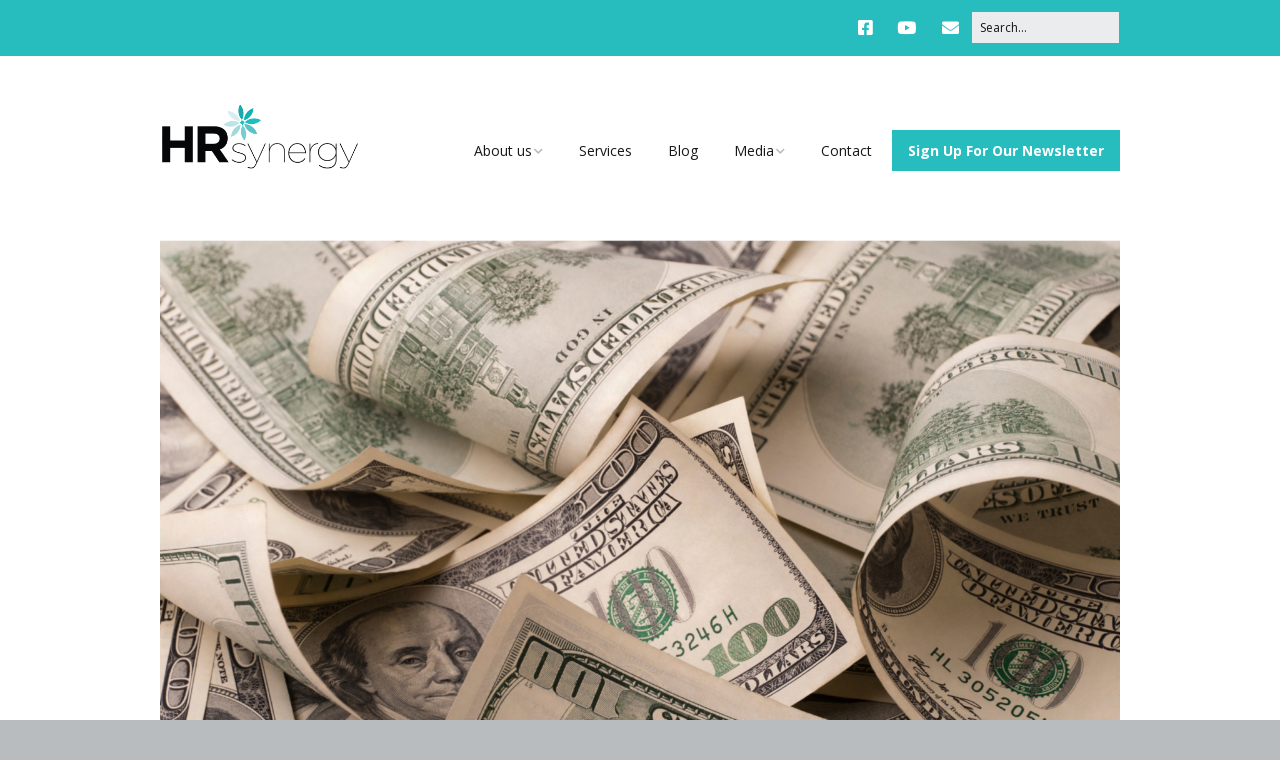

--- FILE ---
content_type: text/html; charset=UTF-8
request_url: https://hrsynergyllc.com/did-march-madness-happen-at-your-office/05-20/
body_size: 10510
content:
<!DOCTYPE html>
<!--[if lte IE 9]><html class="no-js IE9 IE" lang="en-US"><![endif]-->
<!--[if gt IE 9]><!--><html class="no-js" lang="en-US"><!--<![endif]-->
	<head>
				<meta charset="UTF-8" />
	<meta name='robots' content='index, follow, max-image-preview:large, max-snippet:-1, max-video-preview:-1' />
			<link rel="dns-prefetch" href="//fonts.googleapis.com" />
			<script type="text/javascript">
			/* <![CDATA[ */
			document.documentElement.className = document.documentElement.className.replace(new RegExp('(^|\\s)no-js(\\s|$)'), '$1js$2');
			/* ]]> */
		</script>
	
	<!-- This site is optimized with the Yoast SEO plugin v26.7 - https://yoast.com/wordpress/plugins/seo/ -->
	<title>05 (20) - HR Synergy, LLC</title>
	<link rel="canonical" href="https://hrsynergyllc.com/did-march-madness-happen-at-your-office/05-20/" />
	<meta property="og:locale" content="en_US" />
	<meta property="og:type" content="article" />
	<meta property="og:title" content="05 (20) - HR Synergy, LLC" />
	<meta property="og:url" content="https://hrsynergyllc.com/did-march-madness-happen-at-your-office/05-20/" />
	<meta property="og:site_name" content="HR Synergy, LLC" />
	<meta property="article:modified_time" content="2024-01-23T17:17:30+00:00" />
	<meta property="og:image" content="https://hrsynergyllc.com/did-march-madness-happen-at-your-office/05-20" />
	<meta property="og:image:width" content="1024" />
	<meta property="og:image:height" content="731" />
	<meta property="og:image:type" content="image/png" />
	<script type="application/ld+json" class="yoast-schema-graph">{"@context":"https://schema.org","@graph":[{"@type":"WebPage","@id":"https://hrsynergyllc.com/did-march-madness-happen-at-your-office/05-20/","url":"https://hrsynergyllc.com/did-march-madness-happen-at-your-office/05-20/","name":"05 (20) - HR Synergy, LLC","isPartOf":{"@id":"https://hrsynergyllc.com/#website"},"primaryImageOfPage":{"@id":"https://hrsynergyllc.com/did-march-madness-happen-at-your-office/05-20/#primaryimage"},"image":{"@id":"https://hrsynergyllc.com/did-march-madness-happen-at-your-office/05-20/#primaryimage"},"thumbnailUrl":"https://hrsynergyllc.com/wp-content/uploads/2017/04/05-20.png","datePublished":"2024-01-23T17:16:51+00:00","dateModified":"2024-01-23T17:17:30+00:00","breadcrumb":{"@id":"https://hrsynergyllc.com/did-march-madness-happen-at-your-office/05-20/#breadcrumb"},"inLanguage":"en-US","potentialAction":[{"@type":"ReadAction","target":["https://hrsynergyllc.com/did-march-madness-happen-at-your-office/05-20/"]}]},{"@type":"ImageObject","inLanguage":"en-US","@id":"https://hrsynergyllc.com/did-march-madness-happen-at-your-office/05-20/#primaryimage","url":"https://hrsynergyllc.com/wp-content/uploads/2017/04/05-20.png","contentUrl":"https://hrsynergyllc.com/wp-content/uploads/2017/04/05-20.png","width":2048,"height":1462,"caption":"Find out about the risks and repercussions that office gambling can have for your business."},{"@type":"BreadcrumbList","@id":"https://hrsynergyllc.com/did-march-madness-happen-at-your-office/05-20/#breadcrumb","itemListElement":[{"@type":"ListItem","position":1,"name":"Home","item":"https://hrsynergyllc.com/"},{"@type":"ListItem","position":2,"name":"Did March Madness Happen at Your Office?","item":"https://hrsynergyllc.com/did-march-madness-happen-at-your-office/"},{"@type":"ListItem","position":3,"name":"05 (20)"}]},{"@type":"WebSite","@id":"https://hrsynergyllc.com/#website","url":"https://hrsynergyllc.com/","name":"HR Synergy, LLC","description":"Outsourced human resource management for companies large and small, nationwide.","publisher":{"@id":"https://hrsynergyllc.com/#organization"},"potentialAction":[{"@type":"SearchAction","target":{"@type":"EntryPoint","urlTemplate":"https://hrsynergyllc.com/?s={search_term_string}"},"query-input":{"@type":"PropertyValueSpecification","valueRequired":true,"valueName":"search_term_string"}}],"inLanguage":"en-US"},{"@type":"Organization","@id":"https://hrsynergyllc.com/#organization","name":"HR Synergy, LLC","url":"https://hrsynergyllc.com/","logo":{"@type":"ImageObject","inLanguage":"en-US","@id":"https://hrsynergyllc.com/#/schema/logo/image/","url":"https://hrsynergyllc.com/wp-content/uploads/2021/05/logo_FINAL-no-bg.png","contentUrl":"https://hrsynergyllc.com/wp-content/uploads/2021/05/logo_FINAL-no-bg.png","width":2725,"height":999,"caption":"HR Synergy, LLC"},"image":{"@id":"https://hrsynergyllc.com/#/schema/logo/image/"}}]}</script>
	<!-- / Yoast SEO plugin. -->


<link rel='dns-prefetch' href='//maps.google.com' />
<link rel="alternate" type="application/rss+xml" title="HR Synergy, LLC &raquo; Feed" href="https://hrsynergyllc.com/feed/" />
<link rel="alternate" type="application/rss+xml" title="HR Synergy, LLC &raquo; Comments Feed" href="https://hrsynergyllc.com/comments/feed/" />
<link rel="alternate" title="oEmbed (JSON)" type="application/json+oembed" href="https://hrsynergyllc.com/wp-json/oembed/1.0/embed?url=https%3A%2F%2Fhrsynergyllc.com%2Fdid-march-madness-happen-at-your-office%2F05-20%2F" />
<link rel="alternate" title="oEmbed (XML)" type="text/xml+oembed" href="https://hrsynergyllc.com/wp-json/oembed/1.0/embed?url=https%3A%2F%2Fhrsynergyllc.com%2Fdid-march-madness-happen-at-your-office%2F05-20%2F&#038;format=xml" />
<style id='wp-img-auto-sizes-contain-inline-css' type='text/css'>
img:is([sizes=auto i],[sizes^="auto," i]){contain-intrinsic-size:3000px 1500px}
/*# sourceURL=wp-img-auto-sizes-contain-inline-css */
</style>
<style id='wp-emoji-styles-inline-css' type='text/css'>

	img.wp-smiley, img.emoji {
		display: inline !important;
		border: none !important;
		box-shadow: none !important;
		height: 1em !important;
		width: 1em !important;
		margin: 0 0.07em !important;
		vertical-align: -0.1em !important;
		background: none !important;
		padding: 0 !important;
	}
/*# sourceURL=wp-emoji-styles-inline-css */
</style>
<style id='wp-block-library-inline-css' type='text/css'>
:root{--wp-block-synced-color:#7a00df;--wp-block-synced-color--rgb:122,0,223;--wp-bound-block-color:var(--wp-block-synced-color);--wp-editor-canvas-background:#ddd;--wp-admin-theme-color:#007cba;--wp-admin-theme-color--rgb:0,124,186;--wp-admin-theme-color-darker-10:#006ba1;--wp-admin-theme-color-darker-10--rgb:0,107,160.5;--wp-admin-theme-color-darker-20:#005a87;--wp-admin-theme-color-darker-20--rgb:0,90,135;--wp-admin-border-width-focus:2px}@media (min-resolution:192dpi){:root{--wp-admin-border-width-focus:1.5px}}.wp-element-button{cursor:pointer}:root .has-very-light-gray-background-color{background-color:#eee}:root .has-very-dark-gray-background-color{background-color:#313131}:root .has-very-light-gray-color{color:#eee}:root .has-very-dark-gray-color{color:#313131}:root .has-vivid-green-cyan-to-vivid-cyan-blue-gradient-background{background:linear-gradient(135deg,#00d084,#0693e3)}:root .has-purple-crush-gradient-background{background:linear-gradient(135deg,#34e2e4,#4721fb 50%,#ab1dfe)}:root .has-hazy-dawn-gradient-background{background:linear-gradient(135deg,#faaca8,#dad0ec)}:root .has-subdued-olive-gradient-background{background:linear-gradient(135deg,#fafae1,#67a671)}:root .has-atomic-cream-gradient-background{background:linear-gradient(135deg,#fdd79a,#004a59)}:root .has-nightshade-gradient-background{background:linear-gradient(135deg,#330968,#31cdcf)}:root .has-midnight-gradient-background{background:linear-gradient(135deg,#020381,#2874fc)}:root{--wp--preset--font-size--normal:16px;--wp--preset--font-size--huge:42px}.has-regular-font-size{font-size:1em}.has-larger-font-size{font-size:2.625em}.has-normal-font-size{font-size:var(--wp--preset--font-size--normal)}.has-huge-font-size{font-size:var(--wp--preset--font-size--huge)}.has-text-align-center{text-align:center}.has-text-align-left{text-align:left}.has-text-align-right{text-align:right}.has-fit-text{white-space:nowrap!important}#end-resizable-editor-section{display:none}.aligncenter{clear:both}.items-justified-left{justify-content:flex-start}.items-justified-center{justify-content:center}.items-justified-right{justify-content:flex-end}.items-justified-space-between{justify-content:space-between}.screen-reader-text{border:0;clip-path:inset(50%);height:1px;margin:-1px;overflow:hidden;padding:0;position:absolute;width:1px;word-wrap:normal!important}.screen-reader-text:focus{background-color:#ddd;clip-path:none;color:#444;display:block;font-size:1em;height:auto;left:5px;line-height:normal;padding:15px 23px 14px;text-decoration:none;top:5px;width:auto;z-index:100000}html :where(.has-border-color){border-style:solid}html :where([style*=border-top-color]){border-top-style:solid}html :where([style*=border-right-color]){border-right-style:solid}html :where([style*=border-bottom-color]){border-bottom-style:solid}html :where([style*=border-left-color]){border-left-style:solid}html :where([style*=border-width]){border-style:solid}html :where([style*=border-top-width]){border-top-style:solid}html :where([style*=border-right-width]){border-right-style:solid}html :where([style*=border-bottom-width]){border-bottom-style:solid}html :where([style*=border-left-width]){border-left-style:solid}html :where(img[class*=wp-image-]){height:auto;max-width:100%}:where(figure){margin:0 0 1em}html :where(.is-position-sticky){--wp-admin--admin-bar--position-offset:var(--wp-admin--admin-bar--height,0px)}@media screen and (max-width:600px){html :where(.is-position-sticky){--wp-admin--admin-bar--position-offset:0px}}

/*# sourceURL=wp-block-library-inline-css */
</style><style id='global-styles-inline-css' type='text/css'>
:root{--wp--preset--aspect-ratio--square: 1;--wp--preset--aspect-ratio--4-3: 4/3;--wp--preset--aspect-ratio--3-4: 3/4;--wp--preset--aspect-ratio--3-2: 3/2;--wp--preset--aspect-ratio--2-3: 2/3;--wp--preset--aspect-ratio--16-9: 16/9;--wp--preset--aspect-ratio--9-16: 9/16;--wp--preset--color--black: #000000;--wp--preset--color--cyan-bluish-gray: #abb8c3;--wp--preset--color--white: #ffffff;--wp--preset--color--pale-pink: #f78da7;--wp--preset--color--vivid-red: #cf2e2e;--wp--preset--color--luminous-vivid-orange: #ff6900;--wp--preset--color--luminous-vivid-amber: #fcb900;--wp--preset--color--light-green-cyan: #7bdcb5;--wp--preset--color--vivid-green-cyan: #00d084;--wp--preset--color--pale-cyan-blue: #8ed1fc;--wp--preset--color--vivid-cyan-blue: #0693e3;--wp--preset--color--vivid-purple: #9b51e0;--wp--preset--gradient--vivid-cyan-blue-to-vivid-purple: linear-gradient(135deg,rgb(6,147,227) 0%,rgb(155,81,224) 100%);--wp--preset--gradient--light-green-cyan-to-vivid-green-cyan: linear-gradient(135deg,rgb(122,220,180) 0%,rgb(0,208,130) 100%);--wp--preset--gradient--luminous-vivid-amber-to-luminous-vivid-orange: linear-gradient(135deg,rgb(252,185,0) 0%,rgb(255,105,0) 100%);--wp--preset--gradient--luminous-vivid-orange-to-vivid-red: linear-gradient(135deg,rgb(255,105,0) 0%,rgb(207,46,46) 100%);--wp--preset--gradient--very-light-gray-to-cyan-bluish-gray: linear-gradient(135deg,rgb(238,238,238) 0%,rgb(169,184,195) 100%);--wp--preset--gradient--cool-to-warm-spectrum: linear-gradient(135deg,rgb(74,234,220) 0%,rgb(151,120,209) 20%,rgb(207,42,186) 40%,rgb(238,44,130) 60%,rgb(251,105,98) 80%,rgb(254,248,76) 100%);--wp--preset--gradient--blush-light-purple: linear-gradient(135deg,rgb(255,206,236) 0%,rgb(152,150,240) 100%);--wp--preset--gradient--blush-bordeaux: linear-gradient(135deg,rgb(254,205,165) 0%,rgb(254,45,45) 50%,rgb(107,0,62) 100%);--wp--preset--gradient--luminous-dusk: linear-gradient(135deg,rgb(255,203,112) 0%,rgb(199,81,192) 50%,rgb(65,88,208) 100%);--wp--preset--gradient--pale-ocean: linear-gradient(135deg,rgb(255,245,203) 0%,rgb(182,227,212) 50%,rgb(51,167,181) 100%);--wp--preset--gradient--electric-grass: linear-gradient(135deg,rgb(202,248,128) 0%,rgb(113,206,126) 100%);--wp--preset--gradient--midnight: linear-gradient(135deg,rgb(2,3,129) 0%,rgb(40,116,252) 100%);--wp--preset--font-size--small: 13px;--wp--preset--font-size--medium: 20px;--wp--preset--font-size--large: 36px;--wp--preset--font-size--x-large: 42px;--wp--preset--spacing--20: 0.44rem;--wp--preset--spacing--30: 0.67rem;--wp--preset--spacing--40: 1rem;--wp--preset--spacing--50: 1.5rem;--wp--preset--spacing--60: 2.25rem;--wp--preset--spacing--70: 3.38rem;--wp--preset--spacing--80: 5.06rem;--wp--preset--shadow--natural: 6px 6px 9px rgba(0, 0, 0, 0.2);--wp--preset--shadow--deep: 12px 12px 50px rgba(0, 0, 0, 0.4);--wp--preset--shadow--sharp: 6px 6px 0px rgba(0, 0, 0, 0.2);--wp--preset--shadow--outlined: 6px 6px 0px -3px rgb(255, 255, 255), 6px 6px rgb(0, 0, 0);--wp--preset--shadow--crisp: 6px 6px 0px rgb(0, 0, 0);}:where(.is-layout-flex){gap: 0.5em;}:where(.is-layout-grid){gap: 0.5em;}body .is-layout-flex{display: flex;}.is-layout-flex{flex-wrap: wrap;align-items: center;}.is-layout-flex > :is(*, div){margin: 0;}body .is-layout-grid{display: grid;}.is-layout-grid > :is(*, div){margin: 0;}:where(.wp-block-columns.is-layout-flex){gap: 2em;}:where(.wp-block-columns.is-layout-grid){gap: 2em;}:where(.wp-block-post-template.is-layout-flex){gap: 1.25em;}:where(.wp-block-post-template.is-layout-grid){gap: 1.25em;}.has-black-color{color: var(--wp--preset--color--black) !important;}.has-cyan-bluish-gray-color{color: var(--wp--preset--color--cyan-bluish-gray) !important;}.has-white-color{color: var(--wp--preset--color--white) !important;}.has-pale-pink-color{color: var(--wp--preset--color--pale-pink) !important;}.has-vivid-red-color{color: var(--wp--preset--color--vivid-red) !important;}.has-luminous-vivid-orange-color{color: var(--wp--preset--color--luminous-vivid-orange) !important;}.has-luminous-vivid-amber-color{color: var(--wp--preset--color--luminous-vivid-amber) !important;}.has-light-green-cyan-color{color: var(--wp--preset--color--light-green-cyan) !important;}.has-vivid-green-cyan-color{color: var(--wp--preset--color--vivid-green-cyan) !important;}.has-pale-cyan-blue-color{color: var(--wp--preset--color--pale-cyan-blue) !important;}.has-vivid-cyan-blue-color{color: var(--wp--preset--color--vivid-cyan-blue) !important;}.has-vivid-purple-color{color: var(--wp--preset--color--vivid-purple) !important;}.has-black-background-color{background-color: var(--wp--preset--color--black) !important;}.has-cyan-bluish-gray-background-color{background-color: var(--wp--preset--color--cyan-bluish-gray) !important;}.has-white-background-color{background-color: var(--wp--preset--color--white) !important;}.has-pale-pink-background-color{background-color: var(--wp--preset--color--pale-pink) !important;}.has-vivid-red-background-color{background-color: var(--wp--preset--color--vivid-red) !important;}.has-luminous-vivid-orange-background-color{background-color: var(--wp--preset--color--luminous-vivid-orange) !important;}.has-luminous-vivid-amber-background-color{background-color: var(--wp--preset--color--luminous-vivid-amber) !important;}.has-light-green-cyan-background-color{background-color: var(--wp--preset--color--light-green-cyan) !important;}.has-vivid-green-cyan-background-color{background-color: var(--wp--preset--color--vivid-green-cyan) !important;}.has-pale-cyan-blue-background-color{background-color: var(--wp--preset--color--pale-cyan-blue) !important;}.has-vivid-cyan-blue-background-color{background-color: var(--wp--preset--color--vivid-cyan-blue) !important;}.has-vivid-purple-background-color{background-color: var(--wp--preset--color--vivid-purple) !important;}.has-black-border-color{border-color: var(--wp--preset--color--black) !important;}.has-cyan-bluish-gray-border-color{border-color: var(--wp--preset--color--cyan-bluish-gray) !important;}.has-white-border-color{border-color: var(--wp--preset--color--white) !important;}.has-pale-pink-border-color{border-color: var(--wp--preset--color--pale-pink) !important;}.has-vivid-red-border-color{border-color: var(--wp--preset--color--vivid-red) !important;}.has-luminous-vivid-orange-border-color{border-color: var(--wp--preset--color--luminous-vivid-orange) !important;}.has-luminous-vivid-amber-border-color{border-color: var(--wp--preset--color--luminous-vivid-amber) !important;}.has-light-green-cyan-border-color{border-color: var(--wp--preset--color--light-green-cyan) !important;}.has-vivid-green-cyan-border-color{border-color: var(--wp--preset--color--vivid-green-cyan) !important;}.has-pale-cyan-blue-border-color{border-color: var(--wp--preset--color--pale-cyan-blue) !important;}.has-vivid-cyan-blue-border-color{border-color: var(--wp--preset--color--vivid-cyan-blue) !important;}.has-vivid-purple-border-color{border-color: var(--wp--preset--color--vivid-purple) !important;}.has-vivid-cyan-blue-to-vivid-purple-gradient-background{background: var(--wp--preset--gradient--vivid-cyan-blue-to-vivid-purple) !important;}.has-light-green-cyan-to-vivid-green-cyan-gradient-background{background: var(--wp--preset--gradient--light-green-cyan-to-vivid-green-cyan) !important;}.has-luminous-vivid-amber-to-luminous-vivid-orange-gradient-background{background: var(--wp--preset--gradient--luminous-vivid-amber-to-luminous-vivid-orange) !important;}.has-luminous-vivid-orange-to-vivid-red-gradient-background{background: var(--wp--preset--gradient--luminous-vivid-orange-to-vivid-red) !important;}.has-very-light-gray-to-cyan-bluish-gray-gradient-background{background: var(--wp--preset--gradient--very-light-gray-to-cyan-bluish-gray) !important;}.has-cool-to-warm-spectrum-gradient-background{background: var(--wp--preset--gradient--cool-to-warm-spectrum) !important;}.has-blush-light-purple-gradient-background{background: var(--wp--preset--gradient--blush-light-purple) !important;}.has-blush-bordeaux-gradient-background{background: var(--wp--preset--gradient--blush-bordeaux) !important;}.has-luminous-dusk-gradient-background{background: var(--wp--preset--gradient--luminous-dusk) !important;}.has-pale-ocean-gradient-background{background: var(--wp--preset--gradient--pale-ocean) !important;}.has-electric-grass-gradient-background{background: var(--wp--preset--gradient--electric-grass) !important;}.has-midnight-gradient-background{background: var(--wp--preset--gradient--midnight) !important;}.has-small-font-size{font-size: var(--wp--preset--font-size--small) !important;}.has-medium-font-size{font-size: var(--wp--preset--font-size--medium) !important;}.has-large-font-size{font-size: var(--wp--preset--font-size--large) !important;}.has-x-large-font-size{font-size: var(--wp--preset--font-size--x-large) !important;}
/*# sourceURL=global-styles-inline-css */
</style>

<style id='classic-theme-styles-inline-css' type='text/css'>
/*! This file is auto-generated */
.wp-block-button__link{color:#fff;background-color:#32373c;border-radius:9999px;box-shadow:none;text-decoration:none;padding:calc(.667em + 2px) calc(1.333em + 2px);font-size:1.125em}.wp-block-file__button{background:#32373c;color:#fff;text-decoration:none}
/*# sourceURL=/wp-includes/css/classic-themes.min.css */
</style>
<link rel='stylesheet' id='contact-form-7-css' href='https://hrsynergyllc.com/wp-content/plugins/contact-form-7/includes/css/styles.css?ver=6.1.4' type='text/css' media='all' />
<link rel='stylesheet' id='make-google-font-css' href='//fonts.googleapis.com/css?family=Open+Sans%3Aregular%2Citalic%2C700&#038;ver=1.10.9#038;subset=latin' type='text/css' media='all' />
<link rel='stylesheet' id='font-awesome-css' href='https://hrsynergyllc.com/wp-content/themes/make/css/libs/font-awesome/css/font-awesome.min.css?ver=5.15.2' type='text/css' media='all' />
<link rel='stylesheet' id='make-main-css' href='https://hrsynergyllc.com/wp-content/themes/make/style.css?ver=1.10.9' type='text/css' media='all' />
<link rel='stylesheet' id='make-print-css' href='https://hrsynergyllc.com/wp-content/themes/make/css/print.css?ver=1.10.9' type='text/css' media='print' />
<link rel='stylesheet' id='dry_awp_theme_style-css' href='https://hrsynergyllc.com/wp-content/plugins/advanced-wp-columns/assets/css/awp-columns.css?ver=6.9' type='text/css' media='all' />
<style id='dry_awp_theme_style-inline-css' type='text/css'>
@media screen and (max-width: 1024px) {	.csColumn {		clear: both !important;		float: none !important;		text-align: center !important;		margin-left:  10% !important;		margin-right: 10% !important;		width: 80% !important;	}	.csColumnGap {		display: none !important;	}}
/*# sourceURL=dry_awp_theme_style-inline-css */
</style>
<script type="text/javascript" src="https://hrsynergyllc.com/wp-content/plugins/google-map-shortcode/js/gmshc.2.3.min.js?ver=6.9" id="gmshc-js"></script>
<script type="text/javascript" src="https://maps.google.com/maps/api/js?sensor=false&amp;language=en&amp;ver=6.9" id="gmshc_google_api-js"></script>
<script type="text/javascript" src="https://hrsynergyllc.com/wp-includes/js/jquery/jquery.min.js?ver=3.7.1" id="jquery-core-js"></script>
<script type="text/javascript" src="https://hrsynergyllc.com/wp-includes/js/jquery/jquery-migrate.min.js?ver=3.4.1" id="jquery-migrate-js"></script>
<script type="text/javascript" src="https://hrsynergyllc.com/wp-content/plugins/twitter-tweets/js/weblizar-fronend-twitter-tweets.js?ver=1" id="wl-weblizar-fronend-twitter-tweets-js"></script>
<link rel="https://api.w.org/" href="https://hrsynergyllc.com/wp-json/" /><link rel="alternate" title="JSON" type="application/json" href="https://hrsynergyllc.com/wp-json/wp/v2/media/2501" /><link rel="EditURI" type="application/rsd+xml" title="RSD" href="https://hrsynergyllc.com/xmlrpc.php?rsd" />
<link rel='shortlink' href='https://hrsynergyllc.com/?p=2501' />
		<meta name="viewport" content="width=device-width, initial-scale=1" />
	
<!-- Begin Make Inline CSS -->
<style type="text/css">
.color-primary-text,a,.entry-author-byline a.vcard,.entry-footer a:hover,.comment-form .required,ul.ttfmake-list-dot li:before,ol.ttfmake-list-dot li:before,.entry-comment-count a:hover,.comment-count-icon a:hover{color:#00aaac;}.color-primary-background,.ttfmake-button.color-primary-background{background-color:#00aaac;}.color-primary-border{border-color:#00aaac;}.header-bar,.header-bar .search-form input,.header-social-links li:first-of-type,.header-social-links li a{border-color:rgba(39, 189, 190, 1);}.header-bar{background-color:rgba(39, 189, 190, 1);}.site-content{padding-top:0;}div.custom-logo{background-image:url("https://hrsynergyllc.com/wp-content/uploads/2021/05/logo_FINAL-no-bg.png");width:960px;}div.custom-logo a{padding-bottom:36.6605504587%;}h1:not(.site-title),.font-header,.entry-title{font-size:50px;font-size:5rem;}h2{font-size:37px;font-size:3.7rem;}h3,.builder-text-content .widget-title{font-size:26px;font-size:2.6rem;}h4{font-size:26px;font-size:2.6rem;}h5{font-size:18px;font-size:1.8rem;}h6{font-size:15px;font-size:1.5rem;}
@media screen and (min-width: 800px){.site-navigation ul.menu ul a:hover,.site-navigation ul.menu ul a:focus,.site-navigation .menu ul ul a:hover,.site-navigation .menu ul ul a:focus{background-color:#00aaac;}.has-left-sidebar.has-right-sidebar .entry-title{font-size:27px;font-size:2.7rem;}}
</style>
<!-- End Make Inline CSS -->
<link rel="icon" href="https://hrsynergyllc.com/wp-content/uploads/2014/07/watermark.png" sizes="32x32" />
<link rel="icon" href="https://hrsynergyllc.com/wp-content/uploads/2014/07/watermark.png" sizes="192x192" />
<link rel="apple-touch-icon" href="https://hrsynergyllc.com/wp-content/uploads/2014/07/watermark.png" />
<meta name="msapplication-TileImage" content="https://hrsynergyllc.com/wp-content/uploads/2014/07/watermark.png" />
		<style type="text/css" id="wp-custom-css">
			
.mybutton {color:white;
	display:block;
	text-align:center;
	max-width:300px;
padding:10px 20px; background-color:#27BDBE; border-radius:20px;
margin:10px;}
.mybutton:nth-child(3){background-color:rgb(29,159,160)}
.page-id-94 .builder-text-column {width:200px;
margin:20px!important;}
.newsletter {color:white;
background:#53AAAC;
padding:20px;
text-transform:uppercase;
display:block;
text-align:center;}
.page-id-1858 #site-content .container {display:none;}
.custom-logo {max-width:220px}
.site-branding {
display:flex;
align-content:center;}
.row {display:flex;}
.col-6 {padding:10px;
width:50%;}
.w-100 {width:100%;}
.paypalbutton {text-align:center;}
#builder-section-1516239224945 {margin-bottom:0;}
@media only screen and (max-width: 1000px) {
	
  .col-6, .row {
    min-width:100%!important;
		flex-wrap: wrap;
	
  }
	.page-id-94 .builder-text-column {width:100%;
margin:auto!important;}
	.builder-text-content {max-width:75%;
	margin:auto;}
	.builder-text-title {text-align:center;}
}
#menu-item-2641 a{color:white;
background:#27BDBE;
font-weight:bold;
text-align:center;}
@media screen and (min-width: 800px) {
	.site-branding { 
	max-width:200px
	}
	#site-navigation {max-width:100%;
	display:flex;
	align-items:center;
	height:100px}
	#menu-menu {margin:0}
}		</style>
			</head>

	<body class="attachment wp-singular attachment-template-default single single-attachment postid-2501 attachmentid-2501 attachment-png wp-custom-logo wp-theme-make metaslider-plugin view-post full-width no-sidebar">
				<div id="site-wrapper" class="site-wrapper">
			<a class="skip-link screen-reader-text" href="#site-content">Skip to content</a>

			
<header id="site-header" class="site-header header-layout-1 no-site-title no-site-tagline" role="banner">
		<div class="header-bar right-content">
		<div class="container">
			
<form role="search" method="get" class="search-form" action="https://hrsynergyllc.com/">
	<input type="search" class="search-field" id="search-field" placeholder="Search&hellip;" title="Press Enter to submit your search" value="" name="s" aria-label="Search for:">
	<input type="submit" class="search-submit" value="Search" aria-label="Search" role="button">
</form>
					<div class="header-social-links">
			<ul class="social-customizer social-links">
				<li class="make-social-icon">
					<a href="https://www.facebook.com/HRExecutiveConsulting1">
						<i class="fab fa-facebook-square" aria-hidden="true"></i>
						<span class="screen-reader-text">Facebook</span>
					</a>
				</li>
							<li class="make-social-icon">
					<a href="https://www.youtube.com/user/hrsynergyllc">
						<i class="fab fa-youtube" aria-hidden="true"></i>
						<span class="screen-reader-text">YouTube</span>
					</a>
				</li>
							<li class="make-social-icon">
					<a href="/cdn-cgi/l/email-protection#711c181219141d1d145f1603100831190302081f140316081d1d125f121e1c">
						<i class="fa fa-fw fa-envelope" aria-hidden="true"></i>
						<span class="screen-reader-text">Email</span>
					</a>
				</li>
			</ul>
			</div>
				
			
		</div>
	</div>
		<div class="site-header-main">
		<div class="container">
			<div class="site-branding">
									<a href="https://hrsynergyllc.com/" class="custom-logo-link" rel="home"><img width="2725" height="999" src="https://hrsynergyllc.com/wp-content/uploads/2021/05/logo_FINAL-no-bg.png" class="custom-logo" alt="HR Synergy, LLC" decoding="async" fetchpriority="high" srcset="https://hrsynergyllc.com/wp-content/uploads/2021/05/logo_FINAL-no-bg.png 2725w, https://hrsynergyllc.com/wp-content/uploads/2021/05/logo_FINAL-no-bg-300x110.png 300w, https://hrsynergyllc.com/wp-content/uploads/2021/05/logo_FINAL-no-bg-1024x375.png 1024w, https://hrsynergyllc.com/wp-content/uploads/2021/05/logo_FINAL-no-bg-768x282.png 768w, https://hrsynergyllc.com/wp-content/uploads/2021/05/logo_FINAL-no-bg-1536x563.png 1536w, https://hrsynergyllc.com/wp-content/uploads/2021/05/logo_FINAL-no-bg-2048x751.png 2048w" sizes="(max-width: 2725px) 100vw, 2725px" /></a>												<h1 class="site-title screen-reader-text">
					<a href="https://hrsynergyllc.com/" rel="home">HR Synergy, LLC</a>
				</h1>
												<span class="site-description screen-reader-text">
					Outsourced human resource management for companies large and small, nationwide.				</span>
							</div>

			
<nav id="site-navigation" class="site-navigation" role="navigation">
			<button class="menu-toggle">Menu</button>
		<div class=" mobile-menu"><ul id="menu-menu" class="menu"><li id="menu-item-905" class="menu-item menu-item-type-post_type menu-item-object-page menu-item-has-children menu-item-905"><a href="https://hrsynergyllc.com/about-us/">About  us</a>
<ul class="sub-menu">
	<li id="menu-item-362" class="menu-item menu-item-type-post_type menu-item-object-page menu-item-362"><a href="https://hrsynergyllc.com/why-us/">Why Us?</a></li>
	<li id="menu-item-117" class="menu-item menu-item-type-post_type menu-item-object-page menu-item-117"><a href="https://hrsynergyllc.com/testimonials/">Testimonials</a></li>
</ul>
</li>
<li id="menu-item-2414" class="menu-item menu-item-type-post_type menu-item-object-page menu-item-2414"><a href="https://hrsynergyllc.com/services/">Services</a></li>
<li id="menu-item-237" class="menu-item menu-item-type-post_type menu-item-object-page menu-item-237"><a href="https://hrsynergyllc.com/blog/">Blog</a></li>
<li id="menu-item-1613" class="menu-item menu-item-type-post_type menu-item-object-page menu-item-has-children menu-item-1613"><a href="https://hrsynergyllc.com/media-2/">Media</a>
<ul class="sub-menu">
	<li id="menu-item-418" class="menu-item menu-item-type-post_type menu-item-object-page menu-item-418"><a href="https://hrsynergyllc.com/video/">Video</a></li>
	<li id="menu-item-419" class="menu-item menu-item-type-post_type menu-item-object-page menu-item-419"><a href="https://hrsynergyllc.com/radio/">Radio</a></li>
</ul>
</li>
<li id="menu-item-251" class="menu-item menu-item-type-post_type menu-item-object-page menu-item-251"><a href="https://hrsynergyllc.com/contact/">Contact</a></li>
<li id="menu-item-2641" class="menu-item menu-item-type-custom menu-item-object-custom menu-item-2641"><a href="http://tinyurl.com/hrsynergynewsletter">Sign Up For Our Newsletter</a></li>
</ul></div></nav>		</div>
	</div>
</header>
			<div id="site-content" class="site-content">
				<div class="container">

<main id="site-main" class="site-main" role="main">

	
		
<article id="post-2501" class="post-2501 attachment type-attachment status-inherit hentry has-author-avatar">
	<header class="entry-header">
		
<figure class="entry-thumbnail ">
			<a href="https://hrsynergyllc.com/wp-content/uploads/2017/04/05-20.png"><img width="2048" height="1462" src="https://hrsynergyllc.com/wp-content/uploads/2017/04/05-20.png" class="attachment-full size-full" alt="Find out about the risks and repercussions that office gambling can have for your business." decoding="async" srcset="https://hrsynergyllc.com/wp-content/uploads/2017/04/05-20.png 2048w, https://hrsynergyllc.com/wp-content/uploads/2017/04/05-20-300x214.png 300w, https://hrsynergyllc.com/wp-content/uploads/2017/04/05-20-1024x731.png 1024w, https://hrsynergyllc.com/wp-content/uploads/2017/04/05-20-768x548.png 768w, https://hrsynergyllc.com/wp-content/uploads/2017/04/05-20-1536x1097.png 1536w" sizes="(max-width: 2048px) 100vw, 2048px" /></a>		</figure>
	</header>

	<div class="entry-content">
		
<h1 class="entry-title">
			05 (20)	</h1>
					</div>

		<footer class="entry-footer">
		<div class="entry-author">
		<div class="entry-author-avatar">
		<a class="vcard" href="https://hrsynergyllc.com/author/hrsynergy/"><img alt='' src='https://secure.gravatar.com/avatar/4c39ac5f60f212d352df06dedc527ed0148d002482186fbb06141abc49b03292?s=96&#038;d=mm&#038;r=g' srcset='https://secure.gravatar.com/avatar/4c39ac5f60f212d352df06dedc527ed0148d002482186fbb06141abc49b03292?s=192&#038;d=mm&#038;r=g 2x' class='avatar avatar-96 photo' height='96' width='96' decoding='async'/></a>	</div>
		<div class="entry-author-byline">
		by <a class="vcard fn" href="https://hrsynergyllc.com/author/hrsynergy/">hrsynergy</a>	</div>
	</div>	</footer>
	</article>

		

	
</main>



				</div>
			</div>

			
<footer id="site-footer" class="site-footer footer-layout-1" role="contentinfo">
	<div class="container">
				<div class="footer-widget-container columns-3">
			<section id="footer-1" class="widget-area footer-1 active" role="complementary">
	<aside id="pages-3" class="widget widget_pages"><h4 class="widget-title">Navigation</h4>
			<ul>
				<li class="page_item page-item-887"><a href="https://hrsynergyllc.com/about-us/">About  us</a></li>
<li class="page_item page-item-155"><a href="https://hrsynergyllc.com/blog/">Blog</a></li>
<li class="page_item page-item-39"><a href="https://hrsynergyllc.com/contact/">Contact</a></li>
<li class="page_item page-item-1834"><a href="https://hrsynergyllc.com/full-service-recruiting/">Full-Service Recruiting</a></li>
<li class="page_item page-item-1845"><a href="https://hrsynergyllc.com/hr-at-your-service/">HR at Your Service</a></li>
<li class="page_item page-item-407"><a href="https://hrsynergyllc.com/radio/">Radio</a></li>
<li class="page_item page-item-94"><a href="https://hrsynergyllc.com/services/">Services</a></li>
<li class="page_item page-item-115"><a href="https://hrsynergyllc.com/testimonials/">Testimonials</a></li>
<li class="page_item page-item-416"><a href="https://hrsynergyllc.com/video/">Video</a></li>
<li class="page_item page-item-342"><a href="https://hrsynergyllc.com/why-us/">Why Us?</a></li>
			</ul>

			</aside></section><section id="footer-2" class="widget-area footer-2 active" role="complementary">
	<aside id="weblizar_twitter-3" class="widget widget_weblizar_twitter"><h4 class="widget-title">Tweets</h4>        <div style="display:block;width:100%;float:left;overflow:hidden">
            <a class="twitter-timeline" data-dnt="true" href="https://twitter.com/HRSynergyLLC" min-width="" height="380" data-theme="light" data-lang=""></a>

        </div>
    </aside></section><section id="footer-3" class="widget-area footer-3 active" role="complementary">
	
		<aside id="recent-posts-4" class="widget widget_recent_entries">
		<h4 class="widget-title">Recent Blog Posts</h4>
		<ul>
											<li>
					<a href="https://hrsynergyllc.com/january-2026-calendar/">January 2026 Calendar</a>
									</li>
											<li>
					<a href="https://hrsynergyllc.com/recent-employer-communications-5/">Recent Employer Communications</a>
									</li>
											<li>
					<a href="https://hrsynergyllc.com/dont-forget-your-2025-fsa-funds-you-may-still-be-able-to-use-them/">Don’t Forget Your 2025 FSA Funds — You May Still Be Able to Use Them!</a>
									</li>
											<li>
					<a href="https://hrsynergyllc.com/welcome-to-2026-a-year-of-big-shifts-in-hr-workplace-compliance/">Welcome to 2026: A Year of Big Shifts in HR &#038; Workplace Compliance</a>
									</li>
					</ul>

		</aside><aside id="custom_html-3" class="widget_text widget widget_custom_html"><div class="textwidget custom-html-widget"><a href="http://tinyurl.com/hrsynergynewsletter" target="blank" class="newsletter">Sign up for our Newsletter</a></div></aside></section>		</div>
		
		
<div class="site-info">
		<div class="footer-text">
		500 North Commercial St. Suite 502S Manchester, NH 03101	</div>
	
		<div class="footer-credit">
		Built with <a class="theme-name" href="https://thethemefoundry.com/make/" target="_blank">Make</a>. Your friendly WordPress page builder theme.	</div>
	</div>

				<div class="footer-social-links">
			<ul class="social-customizer social-links">
				<li class="make-social-icon">
					<a href="https://www.facebook.com/HRExecutiveConsulting1">
						<i class="fab fa-facebook-square" aria-hidden="true"></i>
						<span class="screen-reader-text">Facebook</span>
					</a>
				</li>
							<li class="make-social-icon">
					<a href="https://www.youtube.com/user/hrsynergyllc">
						<i class="fab fa-youtube" aria-hidden="true"></i>
						<span class="screen-reader-text">YouTube</span>
					</a>
				</li>
							<li class="make-social-icon">
					<a href="/cdn-cgi/l/email-protection#44292d272c212828216a2336253d042c36373d2a2136233d2828276a272b29">
						<i class="fa fa-fw fa-envelope" aria-hidden="true"></i>
						<span class="screen-reader-text">Email</span>
					</a>
				</li>
			</ul>
			</div>
		</div>
</footer>		</div>

		<script data-cfasync="false" src="/cdn-cgi/scripts/5c5dd728/cloudflare-static/email-decode.min.js"></script><script type="speculationrules">
{"prefetch":[{"source":"document","where":{"and":[{"href_matches":"/*"},{"not":{"href_matches":["/wp-*.php","/wp-admin/*","/wp-content/uploads/*","/wp-content/*","/wp-content/plugins/*","/wp-content/themes/make/*","/*\\?(.+)"]}},{"not":{"selector_matches":"a[rel~=\"nofollow\"]"}},{"not":{"selector_matches":".no-prefetch, .no-prefetch a"}}]},"eagerness":"conservative"}]}
</script>
<script type="text/javascript" src="https://hrsynergyllc.com/wp-includes/js/dist/hooks.min.js?ver=dd5603f07f9220ed27f1" id="wp-hooks-js"></script>
<script type="text/javascript" src="https://hrsynergyllc.com/wp-includes/js/dist/i18n.min.js?ver=c26c3dc7bed366793375" id="wp-i18n-js"></script>
<script type="text/javascript" id="wp-i18n-js-after">
/* <![CDATA[ */
wp.i18n.setLocaleData( { 'text direction\u0004ltr': [ 'ltr' ] } );
//# sourceURL=wp-i18n-js-after
/* ]]> */
</script>
<script type="text/javascript" src="https://hrsynergyllc.com/wp-content/plugins/contact-form-7/includes/swv/js/index.js?ver=6.1.4" id="swv-js"></script>
<script type="text/javascript" id="contact-form-7-js-before">
/* <![CDATA[ */
var wpcf7 = {
    "api": {
        "root": "https:\/\/hrsynergyllc.com\/wp-json\/",
        "namespace": "contact-form-7\/v1"
    },
    "cached": 1
};
//# sourceURL=contact-form-7-js-before
/* ]]> */
</script>
<script type="text/javascript" src="https://hrsynergyllc.com/wp-content/plugins/contact-form-7/includes/js/index.js?ver=6.1.4" id="contact-form-7-js"></script>
<script type="text/javascript" id="make-frontend-js-extra">
/* <![CDATA[ */
var MakeFrontEnd = {"fitvids":{"selectors":""}};
//# sourceURL=make-frontend-js-extra
/* ]]> */
</script>
<script type="text/javascript" src="https://hrsynergyllc.com/wp-content/themes/make/js/frontend.js?ver=1.10.9" id="make-frontend-js"></script>
<script type="text/javascript" src="https://hrsynergyllc.com/wp-content/themes/make/js/formatting/dynamic-stylesheet/dynamic-stylesheet.js?ver=1.10.9" id="make-dynamic-stylesheet-js"></script>
<script type="text/javascript" id="privy-marketing-widget-js-extra">
/* <![CDATA[ */
var privySettings = {"business_id":"D61B39EA03CBCA11C92A4806"};
//# sourceURL=privy-marketing-widget-js-extra
/* ]]> */
</script>
<script type="text/javascript" src="https://widget.privy.com/assets/widget.js?ver=6.9" id="privy-marketing-widget-js"></script>
<script id="wp-emoji-settings" type="application/json">
{"baseUrl":"https://s.w.org/images/core/emoji/17.0.2/72x72/","ext":".png","svgUrl":"https://s.w.org/images/core/emoji/17.0.2/svg/","svgExt":".svg","source":{"concatemoji":"https://hrsynergyllc.com/wp-includes/js/wp-emoji-release.min.js?ver=6.9"}}
</script>
<script type="module">
/* <![CDATA[ */
/*! This file is auto-generated */
const a=JSON.parse(document.getElementById("wp-emoji-settings").textContent),o=(window._wpemojiSettings=a,"wpEmojiSettingsSupports"),s=["flag","emoji"];function i(e){try{var t={supportTests:e,timestamp:(new Date).valueOf()};sessionStorage.setItem(o,JSON.stringify(t))}catch(e){}}function c(e,t,n){e.clearRect(0,0,e.canvas.width,e.canvas.height),e.fillText(t,0,0);t=new Uint32Array(e.getImageData(0,0,e.canvas.width,e.canvas.height).data);e.clearRect(0,0,e.canvas.width,e.canvas.height),e.fillText(n,0,0);const a=new Uint32Array(e.getImageData(0,0,e.canvas.width,e.canvas.height).data);return t.every((e,t)=>e===a[t])}function p(e,t){e.clearRect(0,0,e.canvas.width,e.canvas.height),e.fillText(t,0,0);var n=e.getImageData(16,16,1,1);for(let e=0;e<n.data.length;e++)if(0!==n.data[e])return!1;return!0}function u(e,t,n,a){switch(t){case"flag":return n(e,"\ud83c\udff3\ufe0f\u200d\u26a7\ufe0f","\ud83c\udff3\ufe0f\u200b\u26a7\ufe0f")?!1:!n(e,"\ud83c\udde8\ud83c\uddf6","\ud83c\udde8\u200b\ud83c\uddf6")&&!n(e,"\ud83c\udff4\udb40\udc67\udb40\udc62\udb40\udc65\udb40\udc6e\udb40\udc67\udb40\udc7f","\ud83c\udff4\u200b\udb40\udc67\u200b\udb40\udc62\u200b\udb40\udc65\u200b\udb40\udc6e\u200b\udb40\udc67\u200b\udb40\udc7f");case"emoji":return!a(e,"\ud83e\u1fac8")}return!1}function f(e,t,n,a){let r;const o=(r="undefined"!=typeof WorkerGlobalScope&&self instanceof WorkerGlobalScope?new OffscreenCanvas(300,150):document.createElement("canvas")).getContext("2d",{willReadFrequently:!0}),s=(o.textBaseline="top",o.font="600 32px Arial",{});return e.forEach(e=>{s[e]=t(o,e,n,a)}),s}function r(e){var t=document.createElement("script");t.src=e,t.defer=!0,document.head.appendChild(t)}a.supports={everything:!0,everythingExceptFlag:!0},new Promise(t=>{let n=function(){try{var e=JSON.parse(sessionStorage.getItem(o));if("object"==typeof e&&"number"==typeof e.timestamp&&(new Date).valueOf()<e.timestamp+604800&&"object"==typeof e.supportTests)return e.supportTests}catch(e){}return null}();if(!n){if("undefined"!=typeof Worker&&"undefined"!=typeof OffscreenCanvas&&"undefined"!=typeof URL&&URL.createObjectURL&&"undefined"!=typeof Blob)try{var e="postMessage("+f.toString()+"("+[JSON.stringify(s),u.toString(),c.toString(),p.toString()].join(",")+"));",a=new Blob([e],{type:"text/javascript"});const r=new Worker(URL.createObjectURL(a),{name:"wpTestEmojiSupports"});return void(r.onmessage=e=>{i(n=e.data),r.terminate(),t(n)})}catch(e){}i(n=f(s,u,c,p))}t(n)}).then(e=>{for(const n in e)a.supports[n]=e[n],a.supports.everything=a.supports.everything&&a.supports[n],"flag"!==n&&(a.supports.everythingExceptFlag=a.supports.everythingExceptFlag&&a.supports[n]);var t;a.supports.everythingExceptFlag=a.supports.everythingExceptFlag&&!a.supports.flag,a.supports.everything||((t=a.source||{}).concatemoji?r(t.concatemoji):t.wpemoji&&t.twemoji&&(r(t.twemoji),r(t.wpemoji)))});
//# sourceURL=https://hrsynergyllc.com/wp-includes/js/wp-emoji-loader.min.js
/* ]]> */
</script>

	</body>
</html>